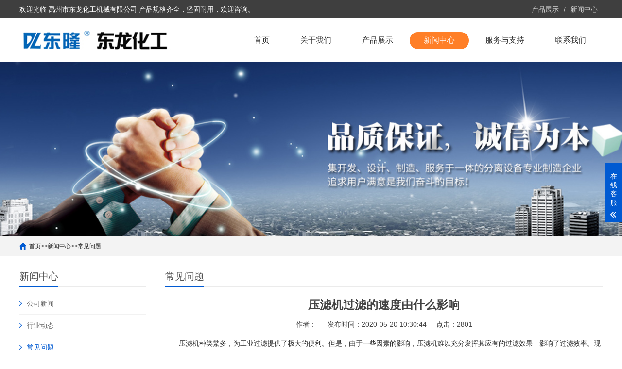

--- FILE ---
content_type: text/html; charset=utf-8
request_url: http://www.buolous.com/changjianwenti/233.html
body_size: 4373
content:
<!DOCTYPE html>
<html lang="zh-CN">
<head>
<meta charset="UTF-8">
<meta http-equiv="X-UA-Compatible" content="IE=Edge">
<meta name="renderer" content="webkit|ie-comp|ie-stand" />
<meta name="viewport" content="initial-scale=1.0, minimum-scale=1.0, maximum-scale=1.0, user-scalable=no">
<meta http-equiv="Cache-Control" content="no-transform"/> 
<meta name="applicable-device" content="pc,wap">
<meta name="MobileOptimized" content="width"/>
<meta name="HandheldFriendly" content="true"/>
<title>压滤机过滤的速度由什么影响-禹州市东龙化工机械有限公司</title>
<meta name="keywords" content="压滤机过滤的速度由什么影响">
<meta name="description" content="   压滤机种类繁多，为工业过滤提供了极大的便利。但是，由于一些因素的影响，压滤机难以充分发挥其应有的过滤效果，影响了过滤效率。现在，我将介绍几种影响压滤机过滤效果的常见内部因素。   首先，可能是由于压滤机的压力系统性能不佳。压滤机是一种利用压力来实现过滤的设备，如果压滤机压力系统的效率达不到所关心的压力，就没有效果...">
<link rel="stylesheet" href="/template/default/index/css/cui.css" />
<link rel="stylesheet" href="/template/default/index/css/lib.css" />
<link rel="stylesheet" href="/template/default/index/css/yunu.css" />
<link rel="stylesheet" href="/template/default/index/css/less.css" />
<script src="/template/default/index/js/jquery.js"></script>
<script src="/template/default/index/js/yunu.js"></script>
</head>
<body>
<div class="yunu-header">
  <div class="hd-top">
    <div class="wp">
      <p>欢迎光临
        禹州市东龙化工机械有限公司        产品规格齐全，坚固耐用，欢迎咨询。</p>
      <ul class="lang">
        <li class="ch">
          <a href="http://www.buolous.com/pro/">产品展示</a>
        </li>
        <li class="xian">/</li>
        <li class="fan">
          <a href="http://www.buolous.com/news/">新闻中心</a>
        </li>
      </ul>
    </div>
  </div>
    <div class="hd-bottom">
    <div class="wp">
      <div class="logo"> <a href="http://www.buolous.com/" title="禹州市东龙化工机械有限公司"><img src="/uploads/image/20200428/fa238bacc42c421c2a5e915d332a2ad8.jpg" alt="禹州市东龙化工机械有限公司"></a> </div>
      <span class="menuBtn"> <b></b> <b></b> <b></b> </span>
      <ul class="yunu-nav">
        <li> <a href="http://www.buolous.com/">首页</a> </li>
         <li 
                    > <a href="http://www.buolous.com/gongsijianjie/" 
          class="v1"          >关于我们</a>
                      <dl>
                              <dd><a href="http://www.buolous.com/gongsijianjie/">公司简介</a></dd>
                              <dd><a href="http://www.buolous.com/qiyewenhua/">荣誉资质</a></dd>
                          </dl>
                    </li>
         <li 
                    > <a href="http://www.buolous.com/pro/" 
          class="v1"          >产品展示</a>
                      <dl>
                              <dd><a href="http://www.buolous.com/chanpinlanmu/">压滤机</a></dd>
                              <dd><a href="http://www.buolous.com/jianzhuzhuangshiwujin/">压滤机滤板</a></dd>
                              <dd><a href="http://www.buolous.com/jixiewujinjian/">压滤机滤布</a></dd>
                              <dd><a href="http://www.buolous.com/shoudonggongju/">压滤机配件</a></dd>
                              <dd><a href="http://www.buolous.com/diandonggongju/">压滤机配套设备</a></dd>
                          </dl>
                    </li>
         <li 
          class="on"          > <a href="http://www.buolous.com/news/" 
          class="v1"          >新闻中心</a>
                      <dl>
                              <dd><a href="http://www.buolous.com/gongsixinwen/">公司新闻</a></dd>
                              <dd><a href="http://www.buolous.com/xingyedongtai/">行业动态</a></dd>
                              <dd><a href="http://www.buolous.com/changjianwenti/">常见问题</a></dd>
                          </dl>
                    </li>
         <li 
                    > <a href="http://www.buolous.com/qiyexiangce/" 
          class="v1"          >服务与支持</a>
                      <dl>
                              <dd><a href="http://www.buolous.com/shouhoufuwu/">售后服务</a></dd>
                              <dd><a href="http://www.buolous.com/jishuzhichi/">技术支持</a></dd>
                          </dl>
                    </li>
         <li 
                    > <a href="http://www.buolous.com/lianxiwomen/" 
                    >联系我们</a>
                    </li>
              </ul>
    </div>
  </div>
</div>
<!-- 头部-end -->
    <div class="ban" style="background-image: url(/uploads/image/20200606/42b625035cbca54b400d906821379747.jpg);"></div>
  
<div class="main">
  <div class="g-cur">
    <div class="wp"><a href="http://www.buolous.com/">首页</a>&gt;&gt;<a href="http://www.buolous.com/news/">新闻中心</a>&gt;&gt;<a href="http://www.buolous.com/changjianwenti/">常见问题</a></div>
  </div>
  <div class="row-b1">
    <div class="wp">
      <div class="col-l">
  <div class="g-titIns1">
    新闻中心  </div>
  <div class="work_list clearfix" id="lrnavf1">
            <div class="tit "><span></span><a href="http://www.buolous.com/gongsixinwen/">公司新闻</a></div>
               <div class="tit "><span></span><a href="http://www.buolous.com/xingyedongtai/">行业动态</a></div>
               <div class="tit on"><span></span><a href="http://www.buolous.com/changjianwenti/">常见问题</a></div>
          </div>
  <script type="text/javascript">
      $(".work_list .tit.on").next(".work_list ul").slideToggle(500);
      $(".work_list .tit").click(function(){
          $(this).toggleClass("on").siblings('.work_list .tit').removeClass("on");//切换图标
          $(this).next(".work_list ul").slideToggle(500).siblings(".work_list ul").slideUp(500);
      });
  </script>
  <div class="g-titIns1 dbn">新闻资讯</div>
  <ul class="ul-newslist">
    		
    <li><a href="http://www.buolous.com/changjianwenti/287.html"  title="板框压滤机闭合压紧过程常见故障的分析与处理">板框压滤机闭合压紧过程常见故障的分析与处理</a></li>
    		
    <li><a href="http://www.buolous.com/xingyedongtai/286.html"  title="高压隔膜压滤机操作步骤">高压隔膜压滤机操作步骤</a></li>
    		
    <li><a href="http://www.buolous.com/gongsixinwen/285.html"  title="板框压滤机加料过程中常见故障的分析与处理">板框压滤机加料过程中常见故障的分析与处理</a></li>
    		
    <li><a href="http://www.buolous.com/changjianwenti/283.html"  title="压滤机公司-压滤机哪家公司的好?">压滤机公司-压滤机哪家公司的好?</a></li>
      </ul>
  <div class="g-titIns1 dbn">联系我们</div>
  <div class="m-info">
    <p>传真：0374-8621225</p>
    <p>热线电话：13837485637</p>
    <p>电子邮箱：yzdonglong@vip.126.com</p>
    <p>公司地址： 禹州市古城镇古城村文化广场东侧</p>
  </div>
</div>


      <div class="col-r">
        <div class="g-titIns1">常见问题</div>
        <div class="m-news1">
          <h1>压滤机过滤的速度由什么影响</h1>
          <div class="desc">  <span>作者：</span> <span>发布时间：2020-05-20 10:30:44</span><span>点击：2801</span> </div>
          <div class="txt">
           <p>&nbsp; &nbsp; &nbsp; &nbsp;压滤机种类繁多，为工业过滤提供了极大的便利。但是，由于一些因素的影响，压滤机难以充分发挥其应有的过滤效果，影响了过滤效率。现在，我将介绍几种影响压滤机过滤效果的常见内部因素。</p><p>&nbsp; &nbsp; &nbsp; &nbsp;首先，可能是由于压滤机的压力系统性能不佳。压滤机是一种利用压力来实现过滤的设备，如果压滤机压力系统的效率达不到所关心的压力，就没有效果。其次，厂家过分追求压滤机的过滤速度，而忽略了压滤机的本质。不同的物质需要不同的过滤条件。有必要根据实际情况调整过滤速度。只说快可能会适得其反。zui后，影响因素是压滤机的过滤设备面积。过滤器的面积越大，它带走的残渣越多，过滤效果就越差。</p><p>&nbsp; &nbsp; &nbsp; 当然，还有一些其他的因素会影响压滤机的过滤效果。这个小版本不会有太多的解释。</p><p><br/></p>          </div>
          <div class="m-txt3">
            <div class="g-tabel"> <span>相关标签：</span>
              <ul>
                               </ul>
            </div>
          </div>
        </div>
        <ul class="ul-pages1">
          <li> 上一个：<a href='http://www.buolous.com/changjianwenti/217.html'>板框压滤机的滤板、滤布怎么维护？</a> </li>
          <li> 下一个：<a href='http://www.buolous.com/changjianwenti/234.html'>高压隔膜压滤机喷雾现象分析</a> </li>
        </ul>
        <div class="g-titIns1">新闻资讯</div>
        <ul class="ul-newslist ul-news1" style="display: block;">
          		
          <li>
            <div class="tit">
              <div class="time">2020-12-21 16:39:08</div>
              <a href="http://www.buolous.com/changjianwenti/287.html"  title="板框压滤机闭合压紧过程常见故障的分析与处理">板框压滤机闭合压紧过程常见故障的分析与处理</a>
            </div>
          </li>
          		
          <li>
            <div class="tit">
              <div class="time">2020-12-18 06:30:11</div>
              <a href="http://www.buolous.com/changjianwenti/283.html"  title="压滤机公司-压滤机哪家公司的好?">压滤机公司-压滤机哪家公司的好?</a>
            </div>
          </li>
          		
          <li>
            <div class="tit">
              <div class="time">2020-12-17 06:30:12</div>
              <a href="http://www.buolous.com/changjianwenti/282.html"  title="厢式压滤机的工作原理是什么？">厢式压滤机的工作原理是什么？</a>
            </div>
          </li>
          		
          <li>
            <div class="tit">
              <div class="time">2020-12-16 06:30:11</div>
              <a href="http://www.buolous.com/changjianwenti/281.html"  title="如何选择和购买压滤机滤板？">如何选择和购买压滤机滤板？</a>
            </div>
          </li>
           
        </ul>
        <div class="g-titIns1">相关产品</div>
        <ul class="ul-imgtxt-01 ul-imgtxt2">
          		
          <li> <a href="http://www.buolous.com/diandonggongju/211.html"  title="储泥斗">
            <div class="pic"> <img src="/uploads/image/20200427/0410243e07a866eb7911ac5c2abe12b3.jpg" onerror="javascript:this.src='/template/default/index/images/nopic.jpg';" alt="储泥斗"> </div>
            <p>储泥斗</p>
            </a> </li>
           		
          <li> <a href="http://www.buolous.com/diandonggongju/210.html"  title="皮带输送机">
            <div class="pic"> <img src="/uploads/image/20200427/995a88ec47aaaa0ec546288abf9283cc.jpg" onerror="javascript:this.src='/template/default/index/images/nopic.jpg';" alt="皮带输送机"> </div>
            <p>皮带输送机</p>
            </a> </li>
           		
          <li> <a href="http://www.buolous.com/shoudonggongju/209.html"  title="手把">
            <div class="pic"> <img src="/uploads/image/20200427/3338c7ad7505a7f9bfe9d7390a931528.jpg" onerror="javascript:this.src='/template/default/index/images/nopic.jpg';" alt="手把"> </div>
            <p>手把</p>
            </a> </li>
           		
          <li> <a href="http://www.buolous.com/shoudonggongju/208.html"  title="压滤机阀组">
            <div class="pic"> <img src="/uploads/image/20200427/e466ce21e411c7c11373d7fe08860cb7.jpg" onerror="javascript:this.src='/template/default/index/images/nopic.jpg';" alt="压滤机阀组"> </div>
            <p>压滤机阀组</p>
            </a> </li>
            
        </ul>
      </div>
    </div>
  </div>
</div>
<div class="yunu-footer">
  <div class="fd-nav">
    <div class="wp">
      <ul>
                <li><a href="http://www.buolous.com/gongsijianjie/" >关于我们</a></li>
                <li><a href="http://www.buolous.com/pro/" >产品展示</a></li>
                <li><a href="http://www.buolous.com/news/" >新闻中心</a></li>
                <li><a href="http://www.buolous.com/qiyexiangce/" >服务与支持</a></li>
                <li><a href="http://www.buolous.com/lianxiwomen/" >联系我们</a></li>
              </ul>
    </div>
  </div>
  <div class="fd-info">
    <div class="wp">
      <ul class="fd-qr">
        <li>
          <div class="pic"> <img src="/uploads/image/20200606/9d0656c602c62ad95c598d9565592762.png" /> </div>
          <p>微信扫一扫</p>
        </li>
        
      </ul>
      <div class="fd-txt">
        
        <p>热线电话：</p>
        <p><strong>13837485637</strong></p>
        <p><strong style="font-size:25px;">15637421698&nbsp;&nbsp;13837485637</strong></p>
        <p>地址：禹州市古城镇古城村文化广场东侧</p>
      </div>
      <div class="fd-logo"><a href="http://www.buolous.com/"> <img src="/uploads/image/20200429/1c7ce7db1bf3826cb4c5deff7c82da31.png" /> </a></div>
    </div>
  </div>
  <div class="copy">
    <div class="wp">
      <p><p>电话：0374-8621698  15637421698 邮箱：yzdonglong@vip.126.com</p>
<p>版权所有   禹州市东龙化工机械有限公司 </p><br/>
<p><a href="https://www.beian.gov.cn/portal/registerSystemInfo" target="_blank">公安备案：41108102000615</a></p>
<a href="https://beian.miit.gov.cn/" target="_blank">豫ICP备17002367号-3</a></p>
    <!--  <a href="http://www.buolous.com//" target="_blank">更多分站</a> </div>-->
  </div>
</div>
<!-- 底部-end -->
<div class="h50"></div>
<!-- 手机底部菜单 -->
<ul class="yunu-link">
  <li class="on"> <a href="http://www.buolous.com/"> <i class="i1"></i> 首页 </a> </li>
  <li><a href="http://www.buolous.com/qiyexiangce/"> <i class="i2"></i> 产品 </a> </li>
  <li> <a href="tel:15637421698"> <i class="i3"></i> 手机 </a> </li>
  <li class="li4"> <a href="JavaScript:;"> <i class="i4"></i> 顶部 </a> </li>
</ul>
<!-- 手机底部菜单-end -->
<!-- 客服 -->
<div class="kf">
  <div class="kt-top">在线客服 <span class="close"> <b></b> <b></b> </span> </div>
  <div class="con">
   <!-- <ul class="qq">
      <li> <a class="IM-item-link IM-qq" style="height:25px;" target="_blank" href="http://wpa.qq.com/msgrd?v=3&amp;uin=287208869&amp;site=qq&amp;menu=yes"> <img border="0" src="http://cdn-for-hk.img-sys.com/skinp/modules/ModuleOnLineServiceGiant/images/qq.png" alt="点击这里给我发消息" align="absmiddle" onerror="$(this).hide();"> 客服1 </a> </li>
    </ul>-->
    <h5>联系方式</h5>
    <div class="contact">
      <p>热线电话</p>
      <p>15637421698</p>
      <p>公司电话</p>
      <p>0374-8621698</p>
    </div>
    <h5 class="qr-icon">二维码</h5>
    <div class="qr"> <img src="/uploads/image/20200606/9d0656c602c62ad95c598d9565592762.png" /> </div>
  </div>
  <div class="kf-side"> <b>在</b><b>线</b><b>客</b><b>服</b> <span class="arrow"></span> </div>
  <div class="backTop"></div>
</div>
</body>
</html>

--- FILE ---
content_type: text/css
request_url: http://www.buolous.com/template/default/index/css/yunu.css
body_size: 8664
content:
* {
    outline: none;
    -webkit-box-sizing: border-box;
    -moz-box-sizing: border-box;
    -o-box-sizing: border-box;
    box-sizing: border-box;
}
/*******************************
	-------[=首页]-------
********************************/
/*首页公用*/
.g-tit01{
	text-align: center;
}
.g-tit01 .tit{
	font-size: 36px;
	margin-bottom: 5px;
	color: #ff7f27;
	font-weight: 600;
}
.g-tit01 .tit span{
	color: #333;
}
.g-tit01 p{
	font-size: 20px;
	color: #666;
}
.g-tit02{
	color: #000;
	font-size: 14px;
	font-weight: 400;
	padding: 30px 0 10px 14px;
	background-image: url(../images/icon17.png);
	background-repeat: no-repeat;
	background-position: left center;
}
.g-txt01{
	padding: 0 50px;
}
.g-txt01 .con{
	padding: 28px 0 56px;
}
.g-txt01 .tit{
	padding: 36px 0;
	color: #333;
}
.g-txt01 .tit .hd{
	margin-bottom: 5px;
	font-size: 20px;
	font-weight: 600;
}
.g-txt01 .tit span{
	display: block;
	font-size: 18px;
}
.g-txt01 p{
	color: #666;
	font-size: 14px;
	line-height: 24px;
}
.g-tit03 .tit{
	margin-bottom: 5px;
	font-size: 20px;
	color: #333;
	font-weight: 600;
}
.g-tit03 span{
	display: block;
	font-size: 14px;
	color: #666;
}
/*头部*/
.hd-top{
	overflow: hidden;
	background-color: #3f3f3f;
	height: 38px;
	line-height: 38px;
	color: #fff;
	font-size: 14px;
}
.hd-top p{
	float: left;
}
.hd-top .lang{
	float: right;
}
.hd-top .lang li{
	float: left;
	position: relative;
	padding: 0 10px;
}
.hd-top .lang li.xian{
	padding: 0;
	color: #ccc;
}
.hd-top .lang li a{
	color: #ccc;
}
.hd-top .lang li a:hover{
	color: #fff;
}
.yunu-header.fixed .hd-bottom{
	position: fixed;
	top: 0;
	left: 0;
	right: 0;
	width: 100%;
	z-index: 9999;
	background-color: #fff;
}
.hd-bottom{*zoom:1; }
.hd-bottom:after,.hd-bottom:before{display:block; content:"clear"; height:0; clear:both; overflow:hidden; visibility:hidden; }
.hd-bottom .logo{
	float: left;
	height: 90px;
	line-height: 90px;
}
.hd-bottom .logo img{
	display: inline-block;
	vertical-align: middle;
	max-width: 100%;
	max-height: 100%;
}
.menuBtn{
	display: none;
	position: relative;
	float: right;
	margin-top: 4px;
	width: 40px;
	height: 40px;
	padding: 5px;
	cursor: pointer;
}
.menuBtn b{
	display: block;
	width: 100%;
	height: 2px;
	border-radius: 2px;
	background-color: #005ad2;
	margin: 5px 0 7px;
	transition: .3s;
	-ms-transition: .3s;
	-moz-transition: .3s;
	-webkit-transition: .3s;
	-o-transition: .3s;
}
.menuBtn.open b{
	position: absolute;
	left: 5px;
	top: 35%;
	display: none;
	width: 30px;
}
.menuBtn.open b:first-child{
	display: block;
	transform: rotate(45deg);
	-webkit-transform: rotate(45deg);
	-o-transform: rotate(45deg);
	-ms-transform: rotate(45deg);
}
.menuBtn.open b:last-child{
	display: block;
	transform: rotate(-45deg);
	-webkit-transform: rotate(-45deg);
	-o-transform: rotate(-45deg);
	-ms-transform: rotate(-45deg);
}
.yunu-nav{
	float: right;
}
.yunu-nav li{
	float: left;
	position: relative;
}
.yunu-nav li > a{
	position: relative;
	display: block;
	font-size: 16px;
	margin-right: 5px;
	padding: 0 29px;
	text-align: center;
	height: 90px;
	line-height: 90px;
	color: #333;
	transition: .5s;
	-ms-transition: .5s;
	-moz-transition: .5s;
	-webkit-transition: .5s;
	-o-transition: .5s;
}
.yunu-nav li > a:after{
	content: '';
	position: absolute;
	top: 50%;
	left: 50%;
	margin-top: -17px;
	height: 35px;
	width: 0;
	border-radius: 0;
	opacity: 0;
	transition: .5s;
	-ms-transition: .5s;
	-moz-transition: .5s;
	-webkit-transition: .5s;
	-o-transition: .5s;
	z-index: -1;
}
.yunu-nav li.on > a:after,
.yunu-nav li:hover > a:after{
	left: 0;
	width: 100%;
	border-radius: 20px;
	opacity: 1;
	background-color: #ff7f27;
}
.yunu-nav li.on > a,
.yunu-nav li:hover > a{
	color: #fff;
}
.yunu-nav li dl{
	display: none;
	position: absolute;
	top: 100%;
	left: 0;
	right: 0;
	margin: 0 -37px;
	padding-top: 10px;
	z-index: 999;
}
.yunu-nav li:hover dl{
	display: block;
}
.yunu-nav li dl:after{
	content: '';
	position: absolute;
	top: 3px;
	left: 50%;
	margin-left: -10px;
	width: 15px;
	height: 15px;
	background-color: #fff;
	transform: rotate(45deg);
    -ms-transform: rotate(45deg);
    -moz-transform: rotate(45deg);
    -webkit-transform: rotate(45deg);
    -o-transform: rotate(45deg);
    z-index: -1;
}
.yunu-nav li dl dd a{
	display: block;
	font-size: 16px;
	text-align: center;
	height: 40px;
	line-height: 40px;
	color: #333;
	background-color: #fff;
	border-bottom: 1px solid #e6e6e6;
	transition: .5s;
	-ms-transition: .5s;
	-moz-transition: .5s;
	-webkit-transition: .5s;
	-o-transition: .5s;
	text-indent: 0;
}
.yunu-nav dl dd:first-child a{
	border-radius: 5px 5px 0 0;
}
.yunu-nav dl dd:last-child a{
	border-radius: 0 0 5px 5px;
}
.yunu-nav li dl dd a:hover{
	text-indent: 1em;
	background-color: #f2f2f2;
	color: #000;
}
/*banner*/
.banner{
	position: relative;
}
.swiper_dots{
	position: absolute;
	left: 0;
	width: 100%;
	height: 0;
	bottom: 0;
	text-align: center;
	z-index: 2;
}
.swiper_dots li{
	display: inline-block;
	margin: 0 10px;
	position: relative;
}

.swiper_dots .pic{
	position: absolute;
	width: 196px;
	height: 80px;
	background-color: #fff;
	top: -128px;
	display: none;
	left: -99px;
	padding: 4px;
}
.swiper_dots .pic:after{
	content: '';
	position: absolute;
	top: 100%;
	left: 50%;
	margin-left: -10px;
	border-style: solid;
    border-width: 10px;
    border-color: transparent;
	border-top-color: #fff;
	z-index: -99;
}
.swiper_dots .pic img{
	display: block;
	width: 100%;
	height: 100%;
}
.swiper-container .swiper-wrapper .swiper-slide .con{
	padding-top: 29%;
	background-repeat: no-repeat;
	background-position: center center;
	-o-background-size: cover;
	-ms-background-size: cover;
	-moz-background-size: cover;
	-webkit-background-size: cover;
	background-size: cover;
}
.swiper-container .swiper-pagination .swiper-pagination-bullet{
	display: inline-block;
	width: 16px;
	height: 16px;
	margin: 0 5px;
	border-radius: 8px;
	border: 0;
	background-color: rgba(0,0,0,0);
	position: relative;
	opacity: 1;
}
.swiper-container .swiper-pagination-bullet:after{
	content: '';
	position: absolute;
	top: 50%;
	left: 50%;
	margin: -4px 0 0 -4px;
	width: 8px;
	height: 8px;
	border-radius: 50%;
	background-color: #fff;
}
.swiper-container .swiper-pagination-bullet.swiper-pagination-bullet-active{
	background-color: rgba(0,0,0,0.21);
}
/*专业*/
.row-a1{
	overflow: hidden;
}
.m-txt01{
	overflow: hidden;
	background-repeat: no-repeat;
	background-position: center center;
	-o-background-size: cover;
	-ms-background-size: cover;
	-moz-background-size: cover;
	-webkit-background-size: cover;
	background-size: cover;
	color: #fff;
	padding: 24px 0;
}
.m-txt01 .txt{
	float: left;
}
.m-txt01 .txt .tit{
	font-size: 20px;
	font-weight: 400;
	margin-bottom: 6px;
}
.m-txt01 .txt p{
	font-size: 14px;
	color: #d4e6ff;
}
.m-txt01 .tel{
	float: right;
	padding-left: 52px;
	background: url(../images/icon16.png) left center no-repeat;
	font-size: 38px;
	font-family: arial, helvetica, sans-serif;
	-o-background-size: auto 42px;
	-ms-background-size: auto 42px;
	-moz-background-size: auto 42px;
	-webkit-background-size: auto 42px;
	background-size: auto 42px;
}
.ul-txt01{
	overflow: hidden;
	border-left: 1px solid #e3e3e3;
	background-color: #fff;
}
.ul-txt01 li{
	float: left;
	width: 20%;
	position: relative;
}
.ul-txt01 li .txt{
	text-align: center;
	border-right: 1px solid #e3e3e3;
	
}
.ul-txt01 li .txt a.tit{
	display: block;
	font-size: 18px;
	color: #333;
	font-weight: 400;
	height: 30px;
	line-height: 60px;
}
.ul-txt01 li .txt a.desc{
	display: block;
	font-size: 14px;
	color: #666;
	height: 30px;
	line-height: 30px;
}
.ul-txt01 li .txt1{
	display: none;
	position: absolute;
	top: 100%;
	left: 0;
	width: 100%;
	height: 0;
	opacity: 0;
	background-color: #fff;
	border-bottom: 4px solid #ff7f27;
	-webkit-animation: slideInDown .6s ease forwards;
	animation: slideInDown .6s ease forwards;
}/*
.ul-txt01 li.on .txt1,
.ul-txt01 li:hover .txt1{
	height: 100%;
	opacity: 1;
	top: 0;
	display: inline-block;
}*/
/*产品*/
.row-a2{
	overflow: hidden;
	padding: 80px 0;
	background-repeat: no-repeat;
	background-position: center center;
	-o-background-size: cover;
	-ms-background-size: cover;
	-moz-background-size: cover;
	-webkit-background-size: cover;
	background-size: cover;
}
.ul-imgtxt01{
	overflow: hidden;
	margin: 0 -18px;
}
.ul-imgtxt01 li{
	float: left;
	width: 33.33%;
	margin-bottom: 36px;
}
.ul-imgtxt01 li a{
	overflow: hidden;
	display: block;
	margin: 0 18px;
	padding-bottom: 20px;
	background-color: #fff;
	transition: .3s;
	-ms-transition: .3s;
	-moz-transition: .3s;
	-webkit-transition: .3s;
	-o-transition: .3s;
}
.ul-imgtxt01 li:hover a{
	background-color: #ff7f27;
}
.ul-imgtxt01 li .pic{
	overflow: hidden;
	position: relative;
	height: 0;
	padding-top: 68%;
	transition: .3s;
	-ms-transition: .3s;
	-moz-transition: .3s;
	-webkit-transition: .3s;
	-o-transition: .3s;
}
.ul-imgtxt01 li:hover .pic{
	-webkit-transform: translateY(-7%);
	-ms-transform: translateY(-7%);
	-o-transform: translateY(-7%);
	transform: translateY(-7%);
    -webkit-animation-name: fadeInUp;
    animation-name: fadeInUp;
}
.ul-imgtxt01 li .pic img{
	position: absolute;
	top: 0;
	left: 0;
	display: block;
	width: 100%;
	
}

.ul-imgtxt01 li .tit{
	text-align: center;
	padding: 20px 0 10px;
	font-weight: 400;
	font-size: 16px;
	color: #333;
	transition: .3s;
	-ms-transition: .3s;
	-moz-transition: .3s;
	-webkit-transition: .3s;
	-o-transition: .3s;
	-ms-text-overflow: ellipsis;
	text-overflow: ellipsis;
	overflow: hidden;
	white-space: nowrap;
}
.ul-imgtxt01 li:hover .tit{
	color: #fff;
	-webkit-transform: translateY(-25%);
	-ms-transform: translateY(-25%);
	-o-transform: translateY(-25%);
	transform: translateY(-25%);
    -webkit-animation-name: fadeInUp;
    animation-name: fadeInUp;
}
.ul-imgtxt01 li .more{
	display: block;
	font-size: 16px;
	width: 20px;
	height: 20px;
	line-height: 20px;
	margin: 0 auto;
	border-radius: 50%;
	color: #fff;
	text-align: center;
	background-color: #ff7f27;
	transition: .3s;
	-ms-transition: .3s;
	-moz-transition: .3s;
	-webkit-transition: .3s;
	-o-transition: .3s;
}
.ul-imgtxt01 li:hover .more{
	-webkit-transform: translateY(-60%);
	-ms-transform: translateY(-60%);
	-o-transform: translateY(-60%);
	transform: translateY(-60%);
	background-color: #fff;
	color: #ff7f27;
}
/*实力*/
.row-a3{
	overflow: hidden;
}
.row-a3 .g-tit01{
	padding: 60px 0 40px;
}
.m-list01{
	overflow: hidden;
	padding: 122px 0 60px;
	background-repeat: no-repeat;
	background-position: center center;
	-o-background-size: cover;
	-ms-background-size: cover;
	-moz-background-size: cover;
	-webkit-background-size: cover;
	background-size: cover;
}
.ul-imgtxt02{
	float: right;
	width: 56%;
}
.ul-imgtxt02 li{
	overflow: hidden;
	margin-bottom: 62px;
}
.ul-imgtxt02 li .pic{
	float: left;
	width: 67px;
	height: 67px;
	border-radius: 50%;
}
.ul-imgtxt02 li .pic img{
	display: block;
	width: 100%;
	height: 100%;
}
.ul-imgtxt02 li .txt{
	overflow: hidden;
	padding-left: 40px;
	color: #fff;
}
.ul-imgtxt02 li .txt .tit{
	font-weight: 400;
	font-size: 20px;
	margin-bottom: 10px;
}
.ul-imgtxt02 li .txt p{
	font-size: 14px;
	color: #d4e6ff;
	line-height: 1.6;
}
/*优势*/
.m-list02{
	padding: 80px 0 40px;
	overflow: hidden;
}
.m-list02 .g-tit01{
	float: left;
	text-align: left;
	padding: 23px 0;
}
.m-list02 .g-tit01 span{
	font-weight: 400;
}
.m-list02 .btn{
	float: right;
	margin-top: 10px;
	width: 100px;
	height: 40px;
	line-height: 40px;
	text-align: center;
	border-radius: 50px;
	background-color: #ff7f27;
	font-size: 14px;
	color: #fff;
	transition: .3s;
	-ms-transition: .3s;
	-moz-transition: .3s;
	-webkit-transition: .3s;
	-o-transition: .3s;
}
.m-list02 .btn:hover{
	background-color: #e87426;
	margin-top: 0;
}
.ul-imgtxt03{
	overflow: hidden;
	margin: 0 -15px;
	padding-bottom: 50px;
}
.ul-imgtxt03 li{
	float: left;
	width: 25%;
	padding-bottom: 30px;
}
.ul-imgtxt03 li:hover{
	background: url(../images/icon18.png) 50% 100% no-repeat;
}
.ul-imgtxt03 li .con{
	background-color: #005ad2;
	border-radius: 10px;
	padding: 30px 0;
	margin: 0 15px;
}
.ul-imgtxt03 li:hover .con{
	background-color: #ff7f27;
}
.ul-imgtxt03 li .pic{
	width: 40px;
	height: 40px;
	margin: 0 auto;
}
.ul-imgtxt03 li .pic img{
	max-width: 100%;
	max-height: 100%;
	display: inline-block;
	vertical-align: middle;
}
.ul-imgtxt03 li .txt{
	text-align: center;
	color: #fff;
	padding: 15px 0;
	font-size: 14px;
}
.ul-imgtxt03 li .txt .tit{
	font-weight: 400;
	font-size: 20px;
	margin-bottom: 6px;
}
.ul-imgtxt03 li .txt span{
	display: block;
}
.ul-imgtxt03 li .txt em{
	width: 1px;
	height: 25px;
	display: block;
	margin: 10px auto 15px;
	background-color: #fff;
}
.ul-imgtxt03 li .txt p{
	margin-bottom: 15px;
}

.m-tit01{
	padding: 12px 0;
	font-size: 20px;
	color: #333;
	font-weight: 600;
}
.ul-imgtxt04{
	overflow: hidden;
	padding: 50px 0;
}
.ul-imgtxt04 li{
	float: left;
	width: 25%;
}
.ul-imgtxt04 li .pic{
	float: left;
	width: 75px;
	height: 75px;
}
.ul-imgtxt04 li .pic img{
	display: block;
	width: 100%;
	height: 100%;
}
.ul-imgtxt04 li .tit{
	overflow: hidden;
	padding-left: 28px;
	color: #333;
	font-size: 14px;
	font-weight: 400;
	height: 75px;
	line-height: 75px;
}
/*品牌*/
.row-a5{
	overflow: hidden;
	padding: 80px 0;
	background-color: #f8f8f8;
}
.row-a5 .col-l{
	width: 58%;
}
.row-a5 .col-r{
	width: 39%;
}
.m-imgtxt01{
	background-color: #fff;
}
.m-imgtxt01 .pic{
	overflow: hidden;
	position: relative;
	height: 0;
	padding-top: 51%;
}
.m-imgtxt01 .pic img{
	position: absolute;
	top: 0;
	left: 0;
	display: block;
	width: 100%;
	height: 100%;
}
.m-list03{
	background-color: #fff;
	border-top: 8px solid #005ad2;
}
.m-list03 .first-txt .con{
	border-bottom: 1px solid #e3e3e3;
}
/*搜索*/
.m-list04{
	padding: 74px 0;
	overflow: hidden;
	background-repeat: no-repeat;
	background-position: center center;
}
.m-list04 .g-tit01{
	text-align: left;
	float: left;
}
.m-list04 .g-tit01 .tit{
	color: #fff;
	font-weight: 400;
}
.m-list04 .g-tit01 p{
	color: #fff;
	font-size: 14px;
}
.m-so{
	float: right;
	margin-top: 18px;
	position: relative;
	font-size: 0;
}
.m-so .inp{
	float: left;
	display: block;
	width: 450px;
	padding-left: 14px;
	background-color: #fff;
	border-radius: 20px 0 0 20px;
	height: 36px;
	/*border: 0;*/
	border: 1px solid #fff;
	font-size: 14px;
	color: #757575;
}
/*.m-so .inp::-webkit-input-placeholder{font-size: 14px;color: #757575;}
.m-so .inp::-moz-placeholder{font-size: 14px;color: #757575;}
.m-so .inp::-ms-input-placeholder{font-size: 14px;color: #757575;}*/
.m-so .sub{
	float: left;
	width: 50px;
	height: 36px;
	background-image: url(../images/so.png);
	background-repeat: no-repeat;
	background-position: center center;
	background-color: #fff;
	-o-background-size: 20px auto;
	-ms-background-size: 20px auto;
	-moz-background-size: 20px auto;
	-webkit-background-size: 20px auto;
	background-size: 20px auto;
	/*border: 0;*/
	border: 1px solid #fff;
	padding: 0;
	border-radius: 0 20px 20px 0;
	cursor: pointer;
	font-size: 0;
}
.m-so .sub:hover{
	background-color: #ff7f27;
	border: 1px solid #ff7f27;
	background-image: url(../images/so-h.png);
}
.tips {
    width: 148px;
    height: 42px;
    line-height: 42px;
    border: #858585 1px solid;
    border-radius: 3px;
    -webkit-border-radius: 3px;
    -moz-border-radius: 3px;
    -ms-border-radius: 3px;
    -o-border-radius: 3px;
    position: absolute;
    left: 50px;
    top: 128%;
    padding: 0 15px 0 40px;
    background: url(../images/tips.jpg) 8px center no-repeat #fff;
    display: none;
    font-size: 14px;
}
.tips::before {
    content: "";
    width: 12px;
    height: 12px;
    border-top: #bababa 1px solid;
    border-left: #bababa 1px solid;
    transform: rotate(45deg);
    -webkit-transform: rotate(45deg);
    -moz-transform: rotate(45deg);
    -ms-transform: rotate(45deg);
    -o-transform: rotate(45deg);
    position: absolute;
    left: 10px;
    top: -7px;
    background: #fff;
}
.tips.on {
    display: block;
}
.ul-imgtxt05{
	
	top: -12px;
	overflow: hidden;
	padding: 0 96px;
	border-bottom: 1px solid #e3e3e3;
}
.ul-imgtxt05 li{
	float: left;
	width: 50%;
	padding: 70px 50px;
	border-right: 1px solid #e3e3e3;
}
.ul-imgtxt05 li .pic{
	float: left;
	width: 30px;
	height: 30px;
}
.ul-imgtxt05 li .pic img{
	display: block;
	width: 100%;
	height: 100%;
}
.ul-imgtxt05 li .txt{
	overflow: hidden;
	padding-left: 30px;
}
.ul-imgtxt05 li .txt .tit{
	font-size: 20px;
	margin-bottom: 15px;
	font-weight: 400;
}
.ul-imgtxt05 li .txt p{
	font-size: 14px;
	color: #666;
}

/*新闻*/
.row-a7{
	overflow: hidden;
	padding: 80px 0;
	background-color: #f8f8f8;
}
.row-a7 .col-l{
	width: 33.33%;
}
.row-a7 .col-r{
	width: 63.33%;
}
.m-list05{
	padding: 43px 30px;
	background-repeat: no-repeat;
	background-position: center center;
	-o-background-size: cover;
	-ms-background-size: cover;
	-moz-background-size: cover;
	-webkit-background-size: cover;
	background-size: cover;
}
.m-list05 .g-tit03 .tit{
	color: #000;
}
.m-list05 .g-tit03 span{
	color: #000;
}
.m-news01{
	padding-top: 36px;
}
.m-news01 .pic{
	overflow: hidden;
	position: relative;
	height: 0;
	padding-top: 67%;
}
.m-news01 .pic img{
	position: absolute;
	top: 0;
	left: 0;
	display: block;
	width: 100%;
	height: 100%;
	object-fit: cover;
}
.m-news01 .txt{
	margin-top: 20px;
}
.m-news01 .txt .tit{
	margin-bottom: 10px;
	font-size: 18px;
	color: #333;
	-ms-text-overflow: ellipsis;
	text-overflow: ellipsis;
	overflow: hidden;
	white-space: nowrap;
	font-weight: 400;
}
.m-news01:hover .txt .tit{
	color: #ff7f27;
}
.m-news01 .txt .time{
	display: block;
	font-size: 12px;
	color: #666;
	padding-bottom: 10px;
}
.m-news01 .txt p{
	font-size: 12px;
	line-height: 22px;
	margin-top: 31px;
	color: #999;
	display: -webkit-box;
    -webkit-box-orient: vertical;
    -webkit-line-clamp: 2;
    overflow: hidden;
}

.m-list06{
	padding: 15px 30px;
	background-color: #fff;
	margin-bottom: 25px;
}
.m-news02{
	overflow: hidden;
	padding: 36px 10px 0 10px;
}
.m-news02 .pic{
	float: right;
	width: 20%;
}
.m-news02 .pic img{
	display: inline-block;
	vertical-align: middle;
	max-width: 100%;
	max-height: 100%;
}
.m-news02 .box{
	float: left;
	width: 80%;
}
.m-news02 .box .time{
	float: left;
}
.m-news02 .box .time span{
	display: block;
	font-size: 20px;
	color: #999;
	transition: .3s;
	-ms-transition: .3s;
	-moz-transition: .3s;
	-webkit-transition: .3s;
	-o-transition: .3s;
}
.m-news02 .box .time .span2{
	display: none;
}
.m-news02:hover .box .time span{
	color: #ff7f27;
}
.m-news02 .box .time em{
	display: block;
	margin-top: 15px;
	width: 35px;
	height: 35px;
	background-repeat: no-repeat;
	background-position: center center;
	background-image: url(../images/icon19.png);
}
.m-news02:hover .box .time em{
	background-image: url(../images/icon19-h.png);
}
.m-news02 .box .txt{
	padding-left: 25px;
	overflow: hidden;
}
.m-news02 .box .txt .tit{
	font-size: 18px;
	color: #333;
	margin-bottom: 14px;
	font-weight: 400;
	transition: .3s;
	-ms-transition: .3s;
	-moz-transition: .3s;
	-webkit-transition: .3s;
	-o-transition: .3s;
	-ms-text-overflow: ellipsis;
	text-overflow: ellipsis;
	overflow: hidden;
	white-space: nowrap;
}
.m-news02:hover .box .txt .tit{
	color: #ff7f27;
}
.m-news02 .box .txt p{
	font-size: 14px;
	color: #999;
	line-height: 24px;
	display: -webkit-box;
    -webkit-box-orient: vertical;
    -webkit-line-clamp: 2;
    overflow: hidden;
    margin-right: 90px;
}
.ul-txt02{
	height: 218px;
	overflow: hidden;
	margin-top: 25px;
}
.ul-txt02 li{
	overflow: hidden;
	padding: 10px;
	overflow: hidden;
	font-size: 14px;
	font-family: "微软雅黑","Microsoft YaHei";
	color: #333;
}
.ul-txt02 li .tit{
	margin-bottom: 20px;
}
.ul-txt02 li .tit .hd{
	overflow: hidden;
	font-size: 14px;
	height: 26px;
	line-height: 26px;
	font-weight: 400;
	overflow: hidden;
	-ms-text-overflow: ellipsis;
	text-overflow: ellipsis;
	white-space: nowrap;
	transition: .3s;
	-ms-transition: .3s;
	-moz-transition: .3s;
	-webkit-transition: .3s;
	-o-transition: .3s;
}
.ul-txt02 li:hover .tit .hd{
	color: #1e88e5;
}
.ul-txt02 li .txt p{
	height: 42px;
	line-height: 21px;
	display: -webkit-box;
    -webkit-box-orient: vertical;
    -webkit-line-clamp: 2;
    overflow: hidden;
}
.ul-txt02 li span.letter{
	display: block;
	margin-right: 16px;
	width: 26px;
	height: 26px;
	line-height: 26px;
	text-align: center;
	float: left;
	border-radius: 50%;
	background-color: #1e88e5;
	color: #fff;
	font-weight: 400;
}
/*友情链接*/
.row-link{
	background-color: #0751aa;
	border-bottom: 1px solid #fff;
}

.m-link1{
	padding: 20px 0;
}
.m-link1 .item{
	overflow: hidden;
	color: #fff;
}
.m-link1 .item:first-child{
	
}
.m-link1 .item span{
	float: left;
	font-size: 16px;
	margin-right: 18px;
	font-weight: 600;
}
.ul-link1{overflow: hidden;}
.ul-link1 li{
	float: left;
}
.ul-link1 li a{
	display: block;
	margin-right: 20px;
	font-size: 14px;
	color: #fff;
	height: 21px;
	line-height: 21px;
}
.ul-link1 li a:hover{
	text-decoration: underline;
}	
/*底部*/
.yunu-footer{
	background-color: #0751aa;
}
.fd-nav{
	
	border-bottom: 1px solid #7f7f7f;
	overflow: hidden;
}
.fd-nav li{
	float: left;
	width: 16%;
}
.fd-nav li a{
	display: block;
	height: 70px;
	line-height: 70px;
	text-align: center;
	font-size: 14px;
	color: #fff;
}
.fd-nav li a:hover{
	color: #ff7f27;
}
.fd-info{
	padding: 30px 0 20px;
	overflow: hidden;
}
.fd-qr{
	float: left;
}
.fd-qr li{
	float: left;
	margin-right: 30px;
}
.fd-qr li .pic{
	width: 130px;
	height: 130px;
}
.fd-qr li .pic img{
	display: inline-block;
	vertical-align: middle;
	max-width: 100%;
	max-height: 100%;
}
.fd-qr li p{
	text-align: center;
	font-size: 14px;
	font-weight: 400;
	color: #d3d3d3;
	height: 40px;
	line-height: 40px;
}
.fd-txt{
	float: left;
	padding-left: 30px;
	line-height: 35px;
	color: #d3d3d3;
	font-size: 14px;
}
.fd-txt p strong{
	font-family: arial, helvetica, sans-serif;
	color: #fff;
	font-size: 38px;
}
.fd-logo{
	float: right;
	margin-top: -4px;
	
	line-height: 40px;
}
.fd-logo img{
	display: inline-block;
	vertical-align: middle;
	max-width: 100%;
	max-height: 100%;
}
.copy{
	overflow: hidden;
	background-color: #0751aa;
	line-height: 50px;
	font-size: 14px;
	color: #fff;
}
.copy p{
	float: left;
}
.copy a{
	display: block;
	float: right;
	color: #fff;
}
.copy a:hover{
	color: #ff7f27;
}
/*客服*/
.kf {
    width: 208px;
    position: fixed;
    /* right: 20px; */
    right: -208px;
    top: 200px;
    z-index: 9;
}
.kt-top {
    height: 40px;
    line-height: 40px;
    background: url("../images/kefu.png") 12px center no-repeat #005ad2;
	-o-background-size: auto 20px;
	-ms-background-size: auto 20px;
	-moz-background-size: auto 20px;
	-webkit-background-size: auto 20px;
	background-size: auto 20px;
    padding-left: 46px;
    font-size: 14px;
    color: #fff;
}
.kt-top span:hover{
      transform: rotate(90deg);
}
.kt-top span {
    width: 18px;
    height: 16px;
    float: right;
    position: relative;
    margin: 10px 10px 0px 0px;
    cursor: pointer;
    transition: 0.5s;
    -webkit-transition: 0.5s;
    -moz-transition: 0.5s;
    -ms-transition: 0.5s;
    -o-transition: 0.5s;
}
.kt-top span b {
    width: 100%;
    height: 2px;
    background: #fff;
    display: block;
    position: absolute;
    top: 50%;
    left: 0;
}
.kt-top span b:first-child {
    transform: rotate(45deg);
    -webkit-transform: rotate(45deg);
    -moz-transform: rotate(45deg);
    -ms-transform: rotate(45deg);
    -o-transform: rotate(45deg);
}
.kt-top span b:last-child {
    transform: rotate(-45deg);
    -webkit-transform: rotate(-45deg);
    -moz-transform: rotate(-45deg);
    -ms-transform: rotate(-45deg);
    -o-transform: rotate(-45deg);
}
.kf .con {
    overflow: hidden;
    background: #fff;
}
.kf .qq li {
    height: 36px;
    line-height: 36px;
    border-bottom: #f5f5f5 solid 1px;
    padding-left: 16px;
}
.kf .qq li a {
    height: 36px !important;
    color: #666;
    overflow: hidden;
    white-space: nowrap;
    text-overflow: ellipsis;
    text-decoration: initial;
    display: block;
}
.kf .qq li a img{
    padding-right: 6px;
}
.kf .con h5{
    height: 26px;
    line-height: 26px;
    margin-top: 12px;
    background: url('../images/lianxi.png') 16px center no-repeat;
    padding-left: 45px;
    color: #666;
    font-size: 14px;
}
.kf .contact {
    margin-top: 1px;
}
.kf .contact p{
    height: 26px;
    line-height: 26px;
    color: #666;
    font-size: 14px;
    padding-left: 22px;
}
.kf .contact p:nth-child(2n){
    padding-left: 32px;
}
.kf .con h5.qr-icon{
    background: url('../images/erweima.png') 16px center no-repeat;
}
.kf .con .qr{
    margin-top: 10px;
    padding-left: 40px;
}
.kf .con .qr img{
    width: 110px;
    height: 110px;
}
.kf .backTop{
    width: 100%;
    height: 40px;
    margin-top: 10px;
    background: url('../images/huidaodingbu.png') center center no-repeat #005ad2;
    background-size: 18px auto;
    cursor: pointer;
}
.kf-side{
    padding: 18px 10px 10px;
    background: #005ad2;
    position: absolute;
    top: 50%;
    transform: translateY(-50%);
    -webkit-transform: translateY(-50%);
    -moz-transform: translateY(-50%);
    -ms-transform: translateY(-50%);
    -o-transform: translateY(-50%);
    left: -34px;
    cursor: pointer;
}
.kf-side b{
    display: block;
    color: #fff;
    line-height: 18px;
    font-size: 14px;
    font-weight: normal;
}
.kf-side span.arrow{
    width: 12px;
    height: 12px;
    background: url('../images/jt-1.png') no-repeat;
	-o-background-size: auto 12px;
	-ms-background-size: auto 12px;
	-moz-background-size: auto 12px;
	-webkit-background-size: auto 12px;
	background-size: auto 12px;
    display: block;
    margin-top: 10px;
}
.kf-side span.on{
    background: url('../images/jt-2.png') no-repeat;
    -o-background-size: auto 12px;
    -ms-background-size: auto 12px;
    -moz-background-size: auto 12px;
    -webkit-background-size: auto 12px;
    background-size: auto 12px;
}
/*手机底部菜单*/
.h50{
	display: none;
}
.yunu-link{
	display: none;
	overflow: hidden;
	position: fixed;
	bottom: 0;
	left: 0;
	right: 0;
	z-index: 9;
	background-color: #fff;
	padding: 4px 0;
	box-shadow: 5px 0 10px rgba(0,0,0,.05);
}
.yunu-link li{
	float: left;
	width: 25%;
}
.yunu-link li a{
	display: block;
	text-align: center;
	font-size: 13px;
	color: #000;
}
.yunu-link li.on a,
.yunu-link li:hover a{
	color: #005ad2;
}
.yunu-link li a i{
	display: block;
	width: 25px;
	margin: 0 auto;
	height: 25px;
	background-repeat: no-repeat;
	background-position: center center;
	-o-background-size: auto 18px;
	-ms-background-size: auto 18px;
	-moz-background-size: auto 18px;
	-webkit-background-size: auto 18px;
	background-size: auto 18px;
}
.yunu-link li a .i1{
	background-image: url(../images/sj-nav1.png);
}
.yunu-link li.on .i1,
.yunu-link li:hover .i2{
	background-image: url(../images/sj-nav1-on.png);
}
.yunu-link li a .i2{
	background-image: url(../images/sj-nav2.png);
}
.yunu-link li.on .i2,
.yunu-link li:hover .i2{
	background-image: url(../images/sj-nav2-on.png);
}
.yunu-link li a .i3{
	background-image: url(../images/sj-nav3.png);
}
.yunu-link li.on .i3,
.yunu-link li:hover .i3{
	background-image: url(../images/sj-nav3-on.png);
}
.yunu-link li a .i4{
	background-image: url(../images/sj-nav4.png);
}
.yunu-link li.on .i4,
.yunu-link li:hover .i4{
	background-image: url(../images/sj-nav4-on.png);
}

/*******************************
	-------[=内页公用]-------
********************************/
.g-tit3{
	padding-bottom: 10px;
	font-size: 16px;
	color: #005ad2;
	border-bottom: 1px solid #e4e4e4;
	font-weight: 600;
}
.g-tit3 span{
	font-weight: 400;
	color: #999;
	text-transform: uppercase;
}
.g-pages{
	text-align: center;
	font-size: 0;
	margin: 20px 0;
}
.g-pages li{
	display: inline-block;
}
.g-pages li a{
	display: block;
	margin-right: 10px;
	padding: 2px 12px;
	border: 1px solid #ccc;
	background-color: #fff;
	text-decoration: none;
	color: #808080;
	font-size: 12px;
	line-height: 24px;
}
.g-pages li.on a,
.g-pages li a:hover{
	background-color: #005ad2;
	border: 1px solid #005ad2;
	color: #fff
}
/*内页左侧*/
.g-cur{
    height: 40px;
    line-height: 40px;
    background: #f3f3f3;
}
.g-cur .wp{
    background: url('../images/home.png') left center no-repeat;
    padding-left: 20px;
    box-sizing: border-box;
}
.g-cur .wp a{
   color: #2f2f2f; 
}
.g-cur .wp a:hover{
    color: #005ad2;
}
.row-b1{
    overflow: hidden;
    padding: 20px 0 56px;
}
.row-b1 .col-l{
    width: 260px;
}
.row-b1 .col-r{
	float: none;
	overflow: hidden;
    margin-left: 300px;
}
.g-titIns1{
    height: 44px;
    line-height: 44px;
    font-size: 20px;
    color: #545454;
    border-bottom: 1px solid #ebebeb;
    font-weight: normal;
    position: relative;
}
.g-titIns1::after{
    content: '';
    width: 80px;
    height: 1px;
    background: #005ad2;
    position: absolute;
    left: 0;
    bottom: -1px;
}
.snv{
   padding-top: 12px;
   margin-bottom: 30px;
}
.snv li{
    line-height: 44px;
    background: url('../images/jiantou-r.png') 6px 18px no-repeat;
    text-indent: 20px;
    -o-background-size: auto 10px;
    -ms-background-size: auto 10px;
    -moz-background-size: auto 10px;
    -webkit-background-size: auto 10px;
    background-size: auto 10px;
}
.snv li a{
    display: block;
    color: #000;
    font-size: 14px;
    border-bottom: 1px solid #f2f2f2;
}
.snv>li.on>a {
    color: #005ad2;
}
.snv-sub{
    padding-bottom: 10px;
    display: none;
}
.snv-sub dd{
    background: url('../images/jiantou-r.png') 12px 18px no-repeat;
    text-indent: 26px;
    -o-background-size: auto 10px;
    -ms-background-size: auto 10px;
    -moz-background-size: auto 10px;
    -webkit-background-size: auto 10px;
    background-size: auto 10px;
}
.snv-sub dd.on a{
   color: #005ad2; 
}
.m-info{
	padding: 15px 0;
}
.m-info p{
    height: 34px;
    line-height: 34px;
    font-size: 14px;
    color: #2F2F22;
}
/*内页banner]*/
.ban{
    height: 359px;
    -webkit-background-size: cover;
    background-size: cover;
    overflow: hidden;
    background-repeat: no-repeat;
    background-position: center center;
}
/*详情标签*/
.g-tabel{
    overflow: hidden;
    color: #5a5a5a;
    border-top: 1px dashed #999;
    border-bottom: 1px dashed #999;
    font-size: 14px;
    
}
.g-tabel span{
    float: left;
    height: 42px;
    line-height: 42px;
    margin-right: 10px;
}
.g-tabel ul{
    overflow: hidden;
}
.g-tabel li{
    float: left;
}
.g-tabel li a{
    display: block;
    margin-right: 10px;
    height: 42px;
    line-height: 42px;
}
.g-tabel li a:hover{
    color: #005ad2;
}
/*******************************
	-------[=产品列表]-------
********************************/
.m-chanpin{
	overflow: hidden;
	margin-bottom: 30px;
}
.m-chanpin .desc{
	padding: 10px;
	margin-top: 20px;
	line-height: 26px;
	text-indent: 2em;
	font-size: 14px;
	border: 1px dotted #e5e5e5;
	color: #868686;
	background-color: #f5f5f5;
}
.ul-imgtxt-01 {
    margin: 0 -10px;
    *zoom:1;
}
.ul-imgtxt-01:after,.ul-imgtxt-01:before{display:block; content:"clear"; height:0; clear:both; overflow:hidden; visibility:hidden; }
.ul-imgtxt-01 li {
    width: 33.3%;
    float: left;
    margin-top: 20px;
}

.ul-imgtxt-01 li a {
    margin: 0 10px;
    display: block;
    text-align: center;
}
.ul-imgtxt-01 li a .pic {
    
    height: 180px;
    
    position: relative;
    overflow: hidden;
}
.ul-imgtxt-01 li a .pic img {
    display: inline-block;
    vertical-align: middle;
    max-width: 100%;
    max-height: 100%;
    position: absolute;
    left: 0;
    top: 0;
    bottom: 0;
    right: 0;
    margin: auto;
    transition: 1s;
    -webkit-transition: 1s;
    -moz-transition: 1s;
    -ms-transition: 1s;
    -o-transition: 1s;
}
.ul-imgtxt-01 li a:hover .pic img {
    transform: scale(1.08);
    -webkit-transform: scale(1.08);
    -moz-transform: scale(1.08);
    -ms-transform: scale(1.08);
    -o-transform: scale(1.08);
}
.ul-imgtxt-01 li a p {
    height: 50px;
    line-height: 50px;
    text-align: center;
    font-size: 18px;
    color: #666;
    font-weight: 400;
    transition: .3s;
    -ms-transition: .3s;
    -moz-transition: .3s;
    -webkit-transition: .3s;
    -o-transition: .3s;
    -ms-text-overflow: ellipsis;
    text-overflow: ellipsis;
    overflow: hidden;
    white-space: nowrap;
}
.ul-imgtxt-01 li a:hover {
    text-decoration: none;
}
.ul-imgtxt-01 li a:hover p {
	background-color: #005ad2;
    color: #fff;
}
.ul-imgtxt2{
	margin-top: 0;
}
.ul-imgtxt2 li .pic{
	padding: 4px;
}
.ul-imgtxt2 li a:hover{
	border: 0;
}
/*******************************
	-------[=产品详情]-------
********************************/
.m-list1{
	overflow: hidden;
	padding: 14px 0 25px;
	border-bottom: 1px dotted #a9a9a9;
}
.m-pic1{
	float: left;
	width: 380px;
}
.m-txt1{
	overflow: hidden;
	padding-left: 38px;
}
.m-txt1 .protit{
	font-size: 16px;
	padding-bottom: 9px;
	margin-bottom: 9px;
	border-bottom: 1px dotted #a9a9a9;
	font-weight: 600;
}
.m-txt1 .txt{
	margin-right: 100px;
}
.m-txt1 .txt p{
	line-height: 28px;
	margin-bottom: 10px;
	font-size: 14px;
	color: #2f2f2f;
}

.m-txt1 .btn{
	display: block;
	width: 98px;
	height: 32px;
	line-height: 32px;
	padding-left: 15px;
	background-color: #005ad2;
	color: #fff;
}
.m-txt1 .btn:hover{
	background-color: #444;
}
.m-txt1 .btn span{
	display: block;
	padding-left: 15px;
	background-repeat: no-repeat;
	background-position: left center;
	background-image: url(../images/btn-r.png);
}

.m-txt2{
	margin-top: 12px;
}
.m-txt2 p{
	font-size: 14px;
	line-height: 26px;
	margin-bottom: 10px;
}

.ul-pages1{
	overflow: hidden;
	margin: 20px 0;
}
.ul-pages1 li{
	float: left;
	font-size: 14px;
	-ms-text-overflow: ellipsis;
	text-overflow: ellipsis;
	overflow: hidden;
	white-space: nowrap;
}
.ul-pages1 li:last-child{
	float: right;
}

.ul-pages1 li a{
	color: #337AB7;
	transition: .3s;
	-ms-transition: .3s;
	-moz-transition: .3s;
	-webkit-transition: .3s;
	-o-transition: .3s;
}
.ul-pages1 li a:hover{
	color: #005ad2;
}
.m-list3{
	padding-top: 35px;
}
.ul-link2{
	overflow: hidden;
}
.ul-link2 li{
	float: left;
	padding-top: 20px;
}
.ul-link2 li a{
	display: block;
	margin-right: 17px;
	font-size: 14px;
}
.ul-link2 li a:hover{
	color: #005ad2;
}
/* 放大镜 */


div.zoomDiv{z-index:999;position:absolute;top:0;left:0;background:#ffffff;border:1px solid #ddd;display:none;text-align:center;overflow:hidden;font-size: 0;}
div.zoomMask{position:absolute;background:url(../images/mask.png) repeat scroll 0 0 transparent;cursor:move;z-index:1;}


.yunu-showcase {margin-bottom: 30px;}
.yunu-showcase-pic {position: relative;width: 100%;overflow: hidden;float: left;}
.yunu-showcase-pic .bd {font-size: 0;margin-top: 13px;overflow: hidden;}
.yunu-showcase-pic .bd li {height: 75px;line-height: 75px;cursor: pointer;display: inline-block;width: 99px;border: 1px solid #ddd;padding: 1px;margin: 0 5px;}
.yunu-showcase-pic .bd li.active {border-color: #c80003;}
.yunu-showcase-pic .prev,.yunu-showcase-pic .next {position: absolute;background: no-repeat 0 0;width: 14px;height: 27px;bottom: 26px;z-index: 2;}
.yunu-showcase-pic .prev {background-image: url(../images/zlztDetailsCon1Btn01.png);left: 0;}
.yunu-showcase-pic .next {background-image: url(../images/zlztDetailsCon1Btn02.png);right: 0;}
.yunu-showcase-pic .prev:hover,.yunu-showcase-pic .next:hover {background-position: 0 bottom;}
.yunu-showcase-pic .cover {height: 300px;line-height: 300px;border: 1px solid #ddd;padding: 1px;}
.yunu-showcase-pic .cover a{
	display: block;
	width: 100%;
	height: 100%;
}
.yunu-showcase-info {float: right;width: 500px;}
.yunu-showcase-info h1 {margin: 0 0 15px;font-size: 20px;overflow: hidden;font-weight: normal;border-bottom: 1px solid #ddd;padding-bottom: 15px;}
.yunu-showcase-info p {margin: 0;color: #666;line-height: 2;}
.yunu-showcase-info .tel {border-top: 2px solid #e6e6e6;margin-top: 15px;padding-top: 15px;background: url(../images/VISkins-p1.png) no-repeat 0 15px;height: 42px;padding-left: 50px;line-height: 21px;}
.yunu-showcase-info .tel a {float: right;line-height: 42px;padding: 0 15px;background-color: #c80003;color: #fff;}
.yunu-showcase-info .tel span {display: block;color: #c80003;font-size: 18px;}
div.zoomDiv{z-index:999;position:absolute;top:0;left:0;background:#ffffff;border:1px solid #ddd;display:none;text-align:center;overflow:hidden;font-size: 0;}
div.zoomDiv img{
	max-width: none;
}
div.zoomMask{position:absolute;background:url(../images/mask.png) repeat scroll 0 0 transparent;cursor:move;z-index:1;}

.img-center {text-align: center;font-size: 0;}
.img-center img {display: inline-block;width: auto;height: auto;max-width: 100%;max-height: 100%;vertical-align: middle;}


.m_pic_showpic {
    display: none;
}
.m_showpic img {
    display: block;
    max-width: 100%;
}
/*产品详情图片*/
.pc-slide {
    width: 100%;
    margin: 0 auto;
}
.m-pic1 .view .swiper-slide{
	padding: 0 2px;
}
.view .swiper-slide .imgauto {
    width: 100%;
    height: 350px;
    line-height: 350px;
}
.view .swiper-container {
    width: 100%;
}

.preview {
    width: 100%;
    margin-top: 10px;
    position: relative;
}

.preview .swiper-container {
    margin: 0 10%;
}

.preview .swiper-slide {
	/*width: 33.33%;*/
	width: 101px;
    padding: 5px;
}
.preview .swiper-slide .imgauto {
	width: 100%;
	height: 80px;
	line-height: 78px;
	border: 1px solid #ddd;
	text-align: center;
	font-size: 0;
	cursor: pointer;
}
.preview .swiper-slide .imgauto img {
	display: inline-block;
	vertical-align: middle;
	max-width: 100%;
	max-height: 100%;
	padding: 5px;
}

.preview .slide6 {
    width: 82px;
}

.preview .arrow-left {
    background: url(../images/feel3.png) no-repeat left top;
    position: absolute;
    left: 10px;
    top: 50%;
    margin-top: -9px;
    width: 9px;
    height: 18px;
    z-index: 10;
}

.preview .arrow-right {
    background: url(../images/feel4.png) no-repeat left bottom;
    position: absolute;
    right: 10px;
    top: 50%;
    margin-top: -9px;
    width: 9px;
    height: 18px;
    z-index: 10;
}

.preview img {
    padding: 1px;
}

.preview .active-nav .imgauto {
    border: 1px solid #005ad2;
}

.clearfix {
    *zoom: 1;
}

.clearfix:after {
    content: " ";
    display: block;
    height: 0;
    clear: both;
    visibility: hidden;
}

.work_list {
	width: 100%;
	padding-top: 12px;
	margin-bottom: 20px;
}
.work_list .tit {
	line-height: 44px;
    background: url(../images/jiantou-r.png) left center no-repeat;
    text-indent: 20px;
    background-size: auto 10px;
    border-bottom: 1px solid #f2f2f2;
    width: 100%;
    float: left;
}
.work_list .tit a {
	float: left;
	line-height: 44px;
    color: #666;
    font-size: 14px;
    text-indent: 0;
    padding-left: 15px;
    font-weight: normal
}
.work_list .tit.on a {
	color: #005ad2;
}
.work_list .tit span { float: left; }

.work_list ul {
	display: none;
	float: left;
	width: 100%;
}
.work_list li {
	background: url(../images/jiantou-r.png) 18px 15px no-repeat;
    text-indent: 26px;
    display: block;
    border-bottom: 1px solid #f2f2f2;
    width: 100%;
    line-height: 42px;
    background-size: 5px;
}
.work_list li a {
    display: block;
    color: #666;
    font-size: 14px;
    text-indent: 0;
    padding-left: 30px;
}

.work_list li.on a {
	color: #005ad2;
}
/*******************************
	-------[=关于我们]-------
********************************/
.m-content .txt{
	padding: 15px 0;
	line-height: 28px;
    color: #2F2F2F;
    font-size: 14px;
}
/*******************************
	-------[=新闻列表]-------
********************************/

.ul-newslist{
	overflow: hidden;
    margin-bottom: 30px;
}
.ul-newslist li{
    font-size: 14px;
    padding: 20px 0;
    border-bottom: #dddddd 1px dotted;

}
.ul-newslist li a{
	display: block;
	-ms-text-overflow: ellipsis;
	text-overflow: ellipsis;
	overflow: hidden;
	white-space: nowrap;
}
.ul-newslist li .tit{
    overflow: hidden;
    margin-bottom: 20px;
    height: 30px;
    line-height: 30px;
}
.ul-newslist li .tit .time{
    float: right;
    font-size: 14px;
    margin-left: 10px;
}
.ul-news1 li .tit .time{
	font-size: 12px;
}
.ul-newslist li .tit a{
    display: block;
    font-size: 16px;
    background: url('../images/news-r.png') left center no-repeat;
    padding-left: 14px;
    -ms-text-overflow: ellipsis;
    text-overflow: ellipsis;
    overflow: hidden;
    white-space: nowrap;
}
.ul-newslist li a:hover{
     color: #005ad2;
}
.ul-newslist li .txt p{
    font-size: 14px;
    line-height: 24px;
    display: -webkit-box;
       -webkit-box-orient: vertical;
       -webkit-line-clamp: 2;
       overflow: hidden;
}
/*******************************
	-------[=新闻详情]-------
********************************/
.m-news1{
	padding-top: 20px;
}
.m-news1 h1{
    height: 34px;
    line-height: 34px;
    color: #434343;
    margin-bottom: 15px;
    text-align: center;
    font-size: 24px;
}
.m-news1 .desc{
	text-align: center;
}
.m-news1 .desc span{
	display: inline-block;
	font-size: 14px;
	margin: 0 10px;
}
.m-news1 .txt{
	padding: 15px 0;
	line-height: 28px;
    color: #2F2F2F;
    font-size: 14px;
}
.m-txt3{
    margin-top: 10px;
}
.m-txt3 .link{
    padding-left: 20px;
    margin-bottom: 15px;
    height: 36px;
    line-height: 36px;
    color: #868686;
    font-size: 14px;
    background-color: #f5f5f5;
    border: 1px dotted #e5e5e5;
}
.m-txt3 .link a{
    color: #868686;
}
.m-txt3 .link a:hover{
    color: #005ad2;
}

.ul-news1 li{
	float: left;
	width: 50%;
}
.ul-news1 li a{
	font-weight: 400;
}
.ul-news1 li .tit{
	margin: 0 10px;
}
/*******************************
	-------[=留言反馈]-------
********************************/
#message .m-content .m-message{width:90%;padding:20px;}
#message .m-content{margin-top:1rem;}
.m-message label.code span{float:left;}
.m-message label.code input{float:left;}
.m-message label.code img{float:left;}
#message{position: fixed;width: 100%;height: 100%;left: 0;top: 0;z-index: 20000;transform: scale(0);transition: .3s;}
.messagebg{position: absolute;top: 0;left: 0;width: 100%;height: 100%;background: rgba(0,0,0,.6);z-index: 10000;}
#message .m-content{margin-top: 10%;}
#message .m-content .m-message{background: #fff;width: 580px;background: #fff;padding: 50px;margin: 0 auto;position: relative;z-index: 20000;box-shadow: 1px 1px 50px rgba(0,0,0,.3);}
.m-message{width: 494px;margin: 48px auto 0;}
.m-message label{margin-bottom: 15px;display: block;font-size: 14px;}
.m-message label em{display: block;float: right;color: red;height: 32px;line-height: 32px;}
.m-message label span{width: 70px;height: 34px;line-height: 34px;color: #2F2F2F;float: left;font-weight: bold;text-align: right;margin-right: 30px;display: inline-block;}
.m-message label input.inp,.m-message label textarea,.m-message label.code input{width: 77%;overflow: hidden;height: 32px;line-height: 32px;border: #cccccc 1px solid;border-radius: 3px;padding:0 14px;box-sizing: border-box;color: #555;-webkit-box-shadow: inset 0 1px 1px rgba(0, 0, 0, .075);box-shadow: inset 0 1px 1px rgba(0, 0, 0, .075);-webkit-transition: border-color ease-in-out .15s, -webkit-box-shadow ease-in-out .15s;-o-transition: border-color ease-in-out .15s, box-shadow ease-in-out .15s;transition: border-color ease-in-out .15s, box-shadow ease-in-out .15s;}
.m-message label input:focus,.m-message label textarea:focus{border-color: #66afe9;outline: 0;-webkit-box-shadow: inset 0 1px 1px rgba(0,0,0,.075), 0 0 8px rgba(247, 150, 0, .6);box-shadow: inset 0 1px 1px rgba(0,0,0,.075), 0 0 8px rgba(247, 150, 0, .6);}
.m-message label textarea{height: 72px;line-height: 24px;padding:10px 14px;}
.m-message label.code{line-height: 34px;}
.m-message label.code input{width: 30%;float: left;margin-right: 30px;}
.m-message label.code .pic{display: inline-block;vertical-align: top;width: 80px;height: 32px;}
.m-message label.code img{display: block;width: 100%;height: 100%;}
.btn-1 input{width: 52px;height: 32px;line-height: 32px;background: #e8e8e8;border: none;color: #333;margin-right: 22px;cursor: pointer;transition: 0.3s;}
.btn-1{padding-left: 100px;}
.btn-1 input.focus{background: #0d62be;color: #fff;}
.btn-1 input.focus:hover{background: #444;}
.btn-1 input:hover{background: #ccc;}
/*******************************
	-------[=案例详情]-------
********************************/
.m-list2{
	margin-top: 30px;
	padding:26px 10px 10px;
	border: 1px solid #ddd;
	background-color: #f0f0f0;
}
.m-list2 .con{
	margin-bottom: 10px;
	padding: 15px;
	background-color: #fff;
	border: 1px solid #ddd;
}
.m-list2 .box{
	padding: 26px 20px;
	background-color: #fff;
	border: 1px solid #ddd;
}
.m-list2 .con .pic{
	height: 450px;
	line-height: 450px;
	overflow: hidden;
	text-align: center;
}
.m-list2 .con .pic img{
	display: inline-block;
	vertical-align: middle;
	max-width: 100%;
	max-height: 100%;
}
.m-list2 .box .txt{

}
.m-list2 .box .txt .tit{
	margin-bottom: 30px;
	font-size: 22px;
	color: #005ad2;
	font-weight: 600;
}
.ul-txt-01{
	overflow: hidden;
	padding-left: 23px;
	background: url(../images/source.gif) left center no-repeat;
}
.ul-txt-01 li{
	float: left;
	margin-right: 4px;
	font-size: 14px;
	color: #505050;
	font-family: 'microsoft yahei',Verdana, Arial;
}
.ul-txt-01 li a{
	font-size: 12px;
}
.ul-txt-01 li a:hover{
	color: #005ad2;
}
.adv{
    height:550px;
    background-image: url(/template/default/index/images/bj0.jpg);
    background-position: center;
    background-size: 100%;
    background-repeat: no-repeat;
}

--- FILE ---
content_type: text/css
request_url: http://www.buolous.com/template/default/index/css/less.css
body_size: 3240
content:
@media only screen and (max-width: 1530px) {
	.ul-imgtxt05{
		padding: 0;
	}
}
/*Common For Max 1366*/
@media only screen and (max-width: 1499px) {
	
}

/*Common For Max 1200*/
@media only screen and (max-width: 1365px) {
	.wp{
		width: 97%;
	}
}

/*Common For Max 960*/
@media only screen and (max-width: 1199px) {
	.wp{
		width: 95%;
	}
	.kf{
		display: none;
	}
	/*头部*/
	.hd-bottom .logo{
		height: 80px;
		line-height: 80px;
	}
	.yunu-nav li > a{
		padding: 0 20px;
		height: 80px;
		line-height: 80px;
	}
	.yunu-nav li > a:after{
		height: 30px;
		margin-top: -15px;
	}
	.yunu-nav li dl{
		margin: 0 -25px;
	}
	/*首页*/
	.row-a2{
		padding: 40px 0;
	}
	.g-tit01 .tit{
		font-size: 32px;
	}
	.m-list01{
		padding: 60px 0 30px;
	}
	.ul-imgtxt02 li{
		margin-bottom: 31px;
	}
	.m-list02{
		padding: 40px 0;
	}
	.row-a5{
		padding: 40px 0;
	}
	.g-txt01 .tit .hd{
		font-size: 18px;
	}
	.g-txt01 .tit span{
		font-size: 16px;
	}
	.m-so .inp{
		width: 400px;
	}
	.ul-imgtxt05{
		top: -10px;
	}
	.ul-imgtxt05 li{
		padding: 50px 30px;
	}
	.ul-imgtxt05 li .txt{
		padding-left: 15px;
	}
	.row-a7{
		padding: 40px 0;
	}
	.m-list06{
		padding: 15px;
	}
	.m-news02 .box .txt p{
		margin-right: 20px;
	}
	/*底部*/
	
	/*手机底部菜单*/
	.h50{
		display: block;
	}
	.yunu-link{
		display: block;
	}
	/*内页*/
	.m-news1 .box h1 {
	    font-size: 22px;
	}
	.m-pic1{
		width: 300px;
	}
	.view .swiper-slide .imgauto{
		height: 300px;
		line-height: 300px;
	}
	.m-txt1 .txt{
		margin-right: 0;
	}
	.preview .swiper-slide {
	    width: 120px;
	}
	.ul-imgtxt-01 li{
		width: 33.33%;
	}
	
}



/*Common For Max 768*/
@media only screen and (max-width: 959px) {
	body{
		padding-top: 50px;
	}
	/*头部*/
	.hd-top{
		display: none;
	}
	.yunu-header{
		position: fixed;
		top: 0;
		left: 0;
		right: 0;
		width: 100%;
		z-index: 9999;
		background-color: #fff;
		box-shadow: 0 5px 10px rgba(0,0,0,.05);
	}
	.hd-bottom .logo{
		height: 50px;
		line-height: 50px;
	}
	.hd-bottom .logo img{
		max-width: 80%;
		max-height: 35px;
	}

	.menuBtn{
		display: block;
	}
    .adv
    {
        height:150px;
        background-image: url(/template/default/index/images/mbj0.jpg);
        background-size: contain;
        background-repeat: no-repeat;
    }
	.yunu-nav{
		position: fixed;
		top: 50px;
		left: 0;
		right: 0;
		width: 100%;
		height: 100%;
		float: none;
		background-color: #005ad2;
		display: none;
	}
	.yunu-nav > li{
		float: none;
	}
	.yunu-nav > li > a{
		height: 44px;
		line-height: 44px;
		color: #fff;
		border-bottom: 1px solid #fff;
		text-align: left;
		transition: .0s;
		-ms-transition: .0s;
		-moz-transition: .0s;
		-webkit-transition: .0s;
		-o-transition: .0s;
		margin-right: 0;
	}
	.yunu-nav li > a:after{
		display: none;
	}
	.yunu-nav > li > a.v1{
		background-repeat: no-repeat;
		background-position: 95% center;
		background-image: url(../images/sj-nav5.png);
		-o-background-size: auto 8px;
		-ms-background-size: auto 8px;
		-moz-background-size: auto 8px;
		-webkit-background-size: auto 8px;
		background-size: auto 8px;
	}
	.yunu-nav > li > a.v1.on{
		background-image: url(../images/sj-nav6.png);
	}
	.yunu-nav > li.ok > a,
	.yunu-nav > li:hover > a{
		color: #fff;
	}
	.yunu-nav li dl{
		position: static;
		margin: 0;
		padding-top: 0;
	}
	.yunu-nav li:hover dl{
		display: none;
	}
	.yunu-nav li dl:after{
		display: none;
	}
	.yunu-nav li dl dd a{
		text-align: left;
		padding: 0 30px;
		height: 36px;
		line-height: 36px;
		font-size: 14px;
		color: #fff;
		background-color: #005ad2;
	}
	.yunu-nav dl dd:first-child a{
		border-radius: 0;
	}
	.yunu-nav dl dd:last-child a{
		border-radius: 0;
	}
	.yunu-nav li dl dd a:hover{
		color: #fff;
		background-color: transparent;
		border-bottom: 1px solid #ccc;
	}
	/*首页*/
	.swiper-pagination{
		display: none;
	}
	.m-txt01 .txt .tit{
		font-size: 18px;
	}
	.m-txt01 .txt p{
		font-size: 12px;
	}
	.m-txt01 .tel{
		padding-left: 40px;
		font-size: 28px;
		-o-background-size: auto 34px;
		-ms-background-size: auto 34px;
		-moz-background-size: auto 34px;
		-webkit-background-size: auto 34px;
		background-size: auto 34px;
	}
	.ul-txt01 li .txt a.tit{
		font-size: 16px;
	}
	.ul-txt01 li .txt a.desc{
		font-size: 12px;
	}
	.row-a2{
		padding: 25px 0;
	}
	.ul-imgtxt01{
		margin: 0 -9px;
	}
	.ul-imgtxt01 li{
		margin-bottom: 18px;
	}
	.ul-imgtxt01 li a{
		margin: 0 9px;
	}
	.row-a3 .g-tit01{
		padding: 30px 0;
	}
	.g-tit01 .tit{
		font-size: 28px;
	}
	.g-tit01 p{
		font-size: 18px;
	}
	.ul-imgtxt02{
		width: 59%;
	}
	.ul-imgtxt02 li .txt{
		padding-left: 20px;
	}
	.m-list02{
		padding: 25px 0;
	}
	.ul-imgtxt03{
		padding-bottom: 25px;
	}
	.ul-imgtxt03 li{
		width: 50%;
	}
	.g-txt01{
		padding: 0 25px;
	}
	.g-txt01 .con{
		padding: 28px 0;
	}
	.g-txt01 .tit{
		padding: 18px 0;
	}
	.row-a5{
		padding: 25px 0;
	}
	.m-list04{
		padding: 37px 0;
	}
	.m-so .inp{
		width: 300px;
	}
	.ul-imgtxt05{
		border-bottom: 0;
		top: 0;
	}
	.ul-imgtxt05 li{
		width: 50%;
		border-bottom: 1px solid #e3e3e3;
	}
	.row-a7{
		padding: 25px 0;
	}
	.m-list06{
		margin-bottom: 15px;
	}
	.g-tit03 .tit{
		font-size: 18px;
	}
	.m-news01 .txt .tit{
		font-size: 16px;
	}
	.m-news02{
		padding: 18px 0 0 0;
	}
	.ul-txt02{
		margin-top: 15px;
	}
	.ul-txt02{
		height: 180px;
	}
	.ul-txt02 li{
		padding: 10px 0;
	}
	.m-news02 .box .txt{
		padding-left: 12px;
	}
	.m-news02 .box .time span{
		font-size: 18px;
	}
	.m-news02 .box .txt .tit{
		font-size: 16px;
	}
	.m-list05{
		padding: 40px 15px;
	}
	/*底部*/
	.fd-nav{
		padding-top: 0;
	}
	.fd-qr li{
		margin-right: 15px;
	}
	.fd-txt{
		padding-left: 15px;
	}
	.ul-imgtxt02 li .txt .tit{
		font-size: 18px;
	}
	.ul-imgtxt03 li .txt .tit{
		font-size: 18px;
	}
	/*友情链接*/
	.m-link1 .item:first-child{
		margin-bottom: 10px;
	}
	/*内页*/
	.ban{
	    height: 300px;
	}
	.row-b1 .col-l {
	    float: none;
	    width: auto;
	}

	.row-b1 .col-r {
		margin-left: 0;
	}
	.g-titIns1 {
	    font-size: 18px;
	}
	.snv{
		margin-bottom:15px;
	}
	.ul-news1{
		margin-bottom: 15px;
	}
	.ul-newslist {
	    display: none;
	}
	.m-info {
	    display: none;
	}
	.dbn {
	    display: none;
	}
   .m-news1 .box h1 {
       font-size: 18px;
   }
   .m-txt3{
       display: none;
   }
   .g-tabel{
   	display: none;
   }
   .m-message{
   	margin: 20px auto 0;
   }
}



/*Common For Max 480*/
@media only screen and (max-width: 767px) {
	/*首页*/
	.swiper-container .swiper-wrapper .swiper-slide .con{
		padding-top: 50%;
	}
	.m-txt01{
		background-color: #005ad2;
		background-image: none !important;
	}
	.m-txt01 .txt{
		float: none;
		text-align: center;
	}
	.m-txt01 .tel{
		display: none;
	}
	.ul-txt01{
		background-color: #005ad2;
		border-left: 0;
		text-align: center;
		font-size: 0;
		overflow-x: auto;
		white-space: nowrap;
		margin: 20px auto 0;
	}
	.ul-txt01::-webkit-scrollbar {
	  height: 4px;/*x轴上的滚动条宽度*/
	}
	.ul-txt01::-webkit-scrollbar-track {
	  border-radius: 3px; /*滚动条的背景区域的圆角*/
	  background-color: #fff; /*滚动条的背景颜色*/
	}
	.ul-txt01::-webkit-scrollbar-thumb {
	  border-radius: 3px; /*滚动条的圆角*/
	  background-color: #aeaeae; /*滚动条的背景颜色*/
	}
	.ul-txt01 li{
		display: inline-block;
		float: none;
		width: 160px;
	}
	.ul-txt01 li .txt{
		border-right: 0;
		padding: 0;
	}
	.ul-txt01 li .txt a.tit{
		height: 48px;
		line-height: 48px;
		color: #fff;
		font-size: 14px;
	}
	.ul-txt01 li .txt a.desc{
		display: none;
	}
	.ul-txt01 li.on .txt1, .ul-txt01 li:hover .txt1{
		display: none;
	}
	.ul-imgtxt01 li{
		width: 50%;
	}
	.ul-imgtxt01 li:hover .pic{
		-webkit-transform: translateY(0);
		-ms-transform: translateY(0);
		-o-transform: translateY(0);
		transform: translateY(0);
	}
	.ul-imgtxt01 li:hover .tit{
		-webkit-transform: translateY(0);
		-ms-transform: translateY(0);
		-o-transform: translateY(0);
		transform: translateY(0);
	}
	.ul-imgtxt01 li:hover .more{
		-webkit-transform: translateY(0);
		-ms-transform: translateY(0);
		-o-transform: translateY(0);
		transform: translateY(0);
	}
	.g-tit01 .tit{
		font-size: 24px;
	}
	.g-tit01 .tit span{
		display: block;
		margin: 5px 0;
	}
	.m-list02 .g-tit01 span{
		display: inline-block;
	}
	.g-tit01 p{
		font-size: 16px;
	}
	.ul-imgtxt02{
		width: auto;
		float: none;
	}
	.ul-imgtxt02 li{
		position: relative;
		padding-left: 80px;
	}
	.ul-imgtxt02 li .pic{
		position: absolute;
		top: 50%;
		left: 0;
		margin-top: -40px;
		width: 80px;
		height: 80px;
	}
	.m-list01{
		padding: 30px 0 15px;
	}
	.m-list02 .btn{
		display: none;
	}
	.ul-imgtxt03{
		padding-bottom: 0;
		margin: 0;
	}
	.ul-imgtxt03 li{
		width: auto;
		float: none;
		background: url(../images/icon18.png) 50% 100% no-repeat;
	}
	.ul-imgtxt03 li .con{
		margin: 0;
		background-color: #ff7f27;
		padding: 15px 0;
	}
	.ul-imgtxt03 li .txt p{
		margin-bottom: 0;
	}
	.ul-imgtxt04{
		padding: 25px 0;
	}
	.ul-imgtxt04 li{
		width: 50%;
		margin-bottom: 10px;
	}
	.ul-imgtxt04 li .pic{
		float: none;
		margin: 0 auto;
	}
	.ul-imgtxt04 li .tit{
		text-align: center;
		padding-left: 0;
		height: 50px;
		line-height: 50px;
	}
	.row-a5 .col-l,
	.row-a5 .col-r{
		float: none;
		width: auto;
	}
	.g-txt01{
		padding: 0 15px;
	}
	.g-txt01 .con{
		padding: 15px 0;
	}
	.m-list04 .g-tit01{
		float: none;
		text-align: center;
	}
	.m-so{
		float: none;
	}
	.m-so .inp{
		width: 85%;
	}
	.m-so .sub{
		width: 15%;
	}
	.ul-imgtxt05 li{
		float: none;
		width: auto;
		border: 0;
		padding: 15px;
	}
	.ul-imgtxt05 li .pic{
		width: 25%;
		text-align: center;
	}
	.ul-imgtxt05 li .pic img{
		display: inline-block;
		width: auto;
		height: auto;
		max-width: 100%;
		max-height: 100%;
	}
	.ul-imgtxt05 li .txt{
		padding-left: 0;
	}
	.row-a7 .col-l,
	.row-a7 .col-r{
		float: none;
		width: auto;
	}
	.m-list05{
		padding: 15px;
		margin-bottom: 20px;
	}
	.m-news01 .txt p{
		margin-top: 15px;
	}
	.m-news02 .box .time{
		float: none;
		width: auto;
		margin-bottom: 10px;
	}
	.m-news02 .box .time em{
		display: none;
	}
	.m-news02 .box .txt{
		padding-left: 0;
	}
	.m-news02 .box .txt p{
		-ms-text-overflow: ellipsis;
		text-overflow: ellipsis;
		overflow: hidden;
		white-space: nowrap;
		margin-right: 20px;
	}
	.ul-txt02{
		height: 218px;
	}
	.row-a2{
		padding: 10px 0 0 0;
	}
	.row-a3 .g-tit01{
		padding: 20px 0;
	}

	.m-list02{
		padding: 15px 0;
	}
	.m-list02 .g-tit01{
		padding: 10px 0;
	}
	.g-txt01 .tit{
		padding: 10px 0;
	}
	.row-a7 {
	    padding: 15px 0;
	}
	.m-news01{
		padding-top: 18px;
	}
	.m-news02 .box .time span{
		display: inline-block;
	}
	.m-news02 .box .time .span1{
		display: none;
	}
	.m-news02 .box .time .span2{
		display: block;
	}
	/*底部*/
	.fd-nav{
		display: none;
	}
	.fd-info{
		display: none;
	}
	.copy{
		background-color: #333;
		line-height: normal;
		padding: 15px 0;
		text-align: center;
	}
	.copy p{
		float: none;
	}
	.copy a{
		display: none;
	}
	/*内页*/
	.ban{
	    display: none;
	}
	.g-cur{
		height: 30px;
		line-height: 30px;
	}
	.row-b1 {
	    padding: 20px 0 36px
	}
	.row-b1 .col-l {
	    display: none;
	}
	.ul-imgtxt-01 li{
	    width: 50%;
	}
	.ul-imgtxt-01 li:last-child{
		display: none;
	}
	.ul-imgtxt2 li:last-child{
		display: block;
	}
	.ul-imgtxt-01 li a p{
		height: 30px;
		line-height: 30px;
		font-size: 14px;
	}
	.m-news1 .box h1 {
	    font-size: 16px;
	}
	.ul-news1 li{
	    float: none;
	    width: auto;
	}
	.ul-news1 li .tit{
	    margin: 0 !important;
	}
	.ul-newslist li .txt p{
	    font-size: 12px;
	    line-height: normal;
	}
	.m-message label span {
	    float: none;
	    margin-right: 15px;
	}

	.m-message label.code input {
	    float: none;
	}
	.m-message label.mes span{
		position: relative;
		top: -55px;
		z-index: 3;
	}
	.m-message label.code input{
		width: 30%!important;
		margin-right: 10px;
	}
	.m-pic1{
	    float: none;
	    width: auto;
	    margin: 10px 0;
	    overflow: hidden;
	}
	.m-pic1-for .item{
	    height: auto;
	}
	.m-txt1 {
	    padding-left: 0;
	    margin-top: 20px;
	}
	.ul-pages1{
		margin-bottom: 10px;
	}
	.btn-1{
		padding-left: 90px;
	}
	.preview .swiper-slide {
	    width: 25%;
	}
	.ul-pages1 li {
	    float: none !important;
	    margin-bottom: 10px;
	}
	.m-list2 .box .txt .tit{    font-size: 18px;margin-bottom: 15px;}
}

@media only screen and (max-width: 600px) {
	.m-box01 .wp{
		width: auto;
	}
}
/*Common For Max 320*/
@media only screen and (max-width: 479px) {
	/*首页*/
	.m-txt01{
		padding: 15px 0;
	}
	.ul-imgtxt01{
		margin: 0 -5px;
	}
	.ul-imgtxt01 li{
		margin-bottom: 10px;
	}
	.ul-imgtxt01 li a{
		margin: 0 5px;
		padding-bottom: 10px;
	}
	.ul-imgtxt01 li .tit{
		padding-top: 10px;
		font-size: 14px;
	}
	.g-tit01 .tit{
		font-size: 20px;
	}
	.g-tit01 p{
		font-size: 14px;
	}
	.m-tit01{
		font-size: 18px;
	}
	/*底部*/
	
	/*内页*/
	.row-b1 {
	    padding: 10px 0 16px
	}
	.m-chanpin {
	    margin-bottom: 15px;
	}
	.ul-imgtxt-01{
	    margin: 0 -5px;
	}
	.ul-imgtxt-01 li {
	    margin-top: 10px;
	}
	.ul-imgtxt-01 li a{
	    margin: 0 5px;
	}
	.m-list3{
	    padding: 10px 0;
	}
	.m-content .txt{
	    line-height: 24px;
	}
	.m-news1 .txt{
		line-height: 24px;
	}
	.ul-newslist li{
	    padding: 15px 0;
	}
	.ul-newslist li .tit{
		margin-bottom: 15px;
	}
	.ul-newslist li .tit .time{
	    font-size: 12px;
	}
	.ul-newslist li .tit a{
	    font-size: 14px;
	}
  #message .m-content .m-message {
    width: 90%;
    padding: 20px;
    overflow-y: auto;
}
	.m-message{
		margin: 10px auto 0;
	}
	.m-message label input.inp,
	.m-message label textarea,
	.m-message label.code input {
	    width: 66%;

	}
	.m-message label{
		margin-bottom: 10px;
	}
	.m-txt1 .txt {
	    padding-bottom: 10px;
	}
	.m-txt1 .txt p {
	    margin-bottom: 0;
	}
	.ul-txt3 li {
	    margin: 0;
	}
	.m-list2 {
	    margin-top: 15px;
	    padding-top: 13px;
	}
	.m-list2 .con .pic {
	    height: auto;
	    line-height: normal;
	}
	.m-list2 .con .txt .tit{
		margin-bottom: 15px;
		font-size: 18px;
	}
	.m-news1 .box .desc span{
		margin: 0;
	}
	.preview .swiper-slide {
	    width: 33.33%;
	}
}



--- FILE ---
content_type: application/javascript
request_url: http://www.buolous.com/template/default/index/js/yunu.js
body_size: 2391
content:
/* 
 * @Author: anchen
 * @Date:   2019-03-30 16:14:10
 * @Last Modified by:   anchen
 * @Last Modified time: 2019-04-01 17:49:36
 */

$(document).ready(function() {

    // 手机导航
    $('.menuBtn').click(function(event) {
        $(this).toggleClass('open');
        var _winw = $(window).width();
        var _winh = $(window).height();
        if ($(this).hasClass('open')) {
            $('body').addClass('open');
            if (_winw <= 943) {
                $('.yunu-nav').stop().slideDown();
            }
        } else {
            $('body').removeClass('open');
            if (_winw <= 943) {
                $('.yunu-nav').stop().slideUp();
            }
        }

          //手机导航下拉菜单加箭头
            var subNav = $('.nav-m>ul>li>.subNav');
            var l = subNav.length;
            if (l >= 0) {
                $('.nav-m>ul>li>dl').siblings('a').addClass('v1');
            }
    });
    $(window).on('resize', function(e) {
        if ($(window).width() > 943) {
            $('.menuBtn').removeClass('open');
            $('.yunu-nav').css('display', '');
        }else{
             //手机导航下拉菜单加箭头
            var subNav = $('.nav-m>ul>li>.subNav');
            var l = subNav.length;
            if (l >= 0) {
                $('.nav-m>ul>li>dl').siblings('a').addClass('v1');
            }
        }
       
    });

 
    // 导航

    if ($(".yunu-nav li").find('dl').length) {
        // $(".nav li").find("dl").siblings("a").attr("href","javascript:;")
    };

    function myNav() {
        var _winw = $(window).width();
        if (_winw >= 943) {
            $('.yunu-nav').show().addClass('nav-pc').removeClass('nav-m');
            $('body,.menuBtn').removeClass('open');
             $('.yunu-nav').attr('style', ''); 
            $('.yunu-nav').find('dl').attr('style', ''); 
            $('.yunu-nav').find('.v1').removeClass('on').attr('style', '');
        } else {
            $('.yunu-nav').hide().addClass('nav-m').removeClass('nav-pc');
        }
    }
    myNav();
    $(window).resize(function(event) {
        myNav();
        $('.menuBtn').removeClass('open');
        //手机导航下拉菜单加箭头
        var subNav = $('.nav-m>ul>li>.subNav');
        var l = subNav.length;
        if (l >= 0) {
            $('.nav-m>ul>li>.subNav').siblings('a').addClass('v1');
        }
    });
    $('.nav-pc li').bind('mouseenter', function() {
        if ($(window).width() <= 769) return;
        $(this).find('dl').stop().slideDown("fast");
        if ($(this).find('dl').length) {
            $(this).addClass('ok');
        }
    });
    $('.nav-pc li').bind('mouseleave', function() {
        if ($(window).width() <= 769) return;
        $(this).removeClass('ok');
        $(this).find('dl').stop().slideUp("fast");
    });

    $('body').on('click', '.nav-m .v1', function () {
        $(this).parents('li').siblings('li').find("dl").stop().slideUp("fast");
        // $(this).parents(".nav").find("dl").stop().slideUp("fast");
        if ($(this).siblings('dl').length) {
            $(this).siblings('dl').stop().slideToggle("fast");
            $(this).toggleClass('on');
            return false;
        };
    });

    // 滚动导航悬浮
    $(document).on('scroll', function() {
        var scrollH = $(this).scrollTop();
        if (scrollH > $('.header').height()) {
            $('.yunu-header').addClass('fixed');
        } else {
            $('.yunu-header').removeClass('fixed');
        }
    })

    // 自定义单选
    $('[role=radio]').each(function() {
        var input = $(this).find('input[type="radio"]'),
            label = $(this).find('label');

        input.each(function() {
            if ($(this).attr('checked')) {
                $(this).parents('label').addClass('checked');
                $(this).prop("checked", true)
            }
        })

        input.change(function() {
            label.removeClass('checked');
            $(this).parents('label').addClass('checked');
            input.removeAttr('checked');
            $(this).prop("checked", true)
        })
    })


    // 客服
    $('.kf .kf-side').click(function(){
        //$('.kf').animate({ right: '-208' }, "slow");
        var rt = $('.kf').css("right");
        //alert(rt);
        var num = parseInt(rt);
        //alert(num);
        if(num < 0){
            $('.kf').animate({ right: '20px' }, "slow");
            $('.kf .kf-side span.arrow').addClass('on');
        }else{
            $('.kf').animate({ right: '-208px' }, "slow");
            $('.kf .kf-side span.arrow').removeClass('on');
        }
    });
    $('.kt-top span.close').click(function(){
        $('.kf').animate({ right: '-208px' }, "slow");
    });

    //返回顶部
    $('.kf .backTop').click(function() {
        $("html,body").stop().animate({ scrollTop: '0' }, 500);
    });

    // 手机底部菜单返回顶部
    $('.yunu-link li:last').click(function() {
        $("html,body").stop().animate({ scrollTop: '0' }, 500);
    });
    //内页左侧二级分类
        $('.snv-sub').eq(0).show();
        $('.snv-sub').eq(0).parent().addClass('on');
        $('.snv > li').click(function () {
            $(this).addClass('on');
            $(this).siblings().removeClass('on');
            var count = $('.snv-sub', $(this)).size();
            if (count) {
                $(this).find('.snv-sub').slideToggle();
                $('.snv-sub').not($(this).find('.snv-sub')).slideUp();
                return false;
            }
        });
        $('.snv-sub dd').click(function (event) {
            /* Act on the event */
            event.stopPropagation();
        });
        //二级分类点击高亮效果
        $('.snv-sub a').click(function(){
            $(this).parent('dd').addClass('on')
            $('.snv-sub dd').not($(this).parent()).removeClass('on');
            
        });
        // 鼠标经过轮播分页显示图片
        $('.swiper-pagination-bullet').hover(function() {
            $('.swiper_dots li').eq($(this).index()).find('.pic').show();
        }, function() {
            $('.swiper_dots li').find('.pic').hide();
        });
        // IE显示placeholder值
        (function($) {
            $.fn.placeholder = function(options) {
                var opts = $.extend({}, $.fn.placeholder.defaults, options);
                var isIE = document.all ? true : false;
                return this.each(function() {
                    var _this = this,
                        placeholderValue = _this.getAttribute("placeholder"); //缓存默认的placeholder值
                    if (isIE) {
                        _this.setAttribute("value", placeholderValue);
                        _this.onfocus = function() {
                            $.trim(_this.value) == placeholderValue ? _this.value = "" : '';
                        };
                        _this.onblur = function() {
                            $.trim(_this.value) == "" ? _this.value = placeholderValue : '';
                        };
                    }
                });
            };
        })(jQuery);

        $("input[type=text],textarea").placeholder();
        //内容过少时footer自动到底部
           function initFooter() {
              var dbH = $(document.body).height();
              var wH = $(window).height();
              var fdH = $('.yunu-footer').outerHeight();
              if(dbH < wH){
                var mH = wH - fdH - 50;
                $('.main').css({
                    "min-height": mH
                })
              }
           }
           initFooter();
           $(window).resize(function () {
               initFooter();
           });
           //搜索框提交验证
               $('.m-so .inp').focus(function () {
                   $(this).val('');
               });
               $('.m-so .inp').blur(function () {
                   var inputL = $(this).val().length;
                   if (inputL == 0) {
                       $(this).val('请输入关键字');
                   }
               });
               var timer = null;
               $('.m-so form').submit(function () {
                   var inpLength = $('.m-so .inp').val().length;
                   var inpVal = $('.m-so .inp').val();
                   if (inpLength == 0) {
                       $('.tips').show();
                       $('.m-so .inp').val('').focus();
                       return false;
                   } else if (inpVal == "请输入关键字") {
                       // $('.tips').addClass('on');
                       $('.tips').show();
                       $('.m-so .inp').val('').focus();
                       return false;
                   }
               });
               $('body').click(function () {
                   $('.tips').hide();
               });

});